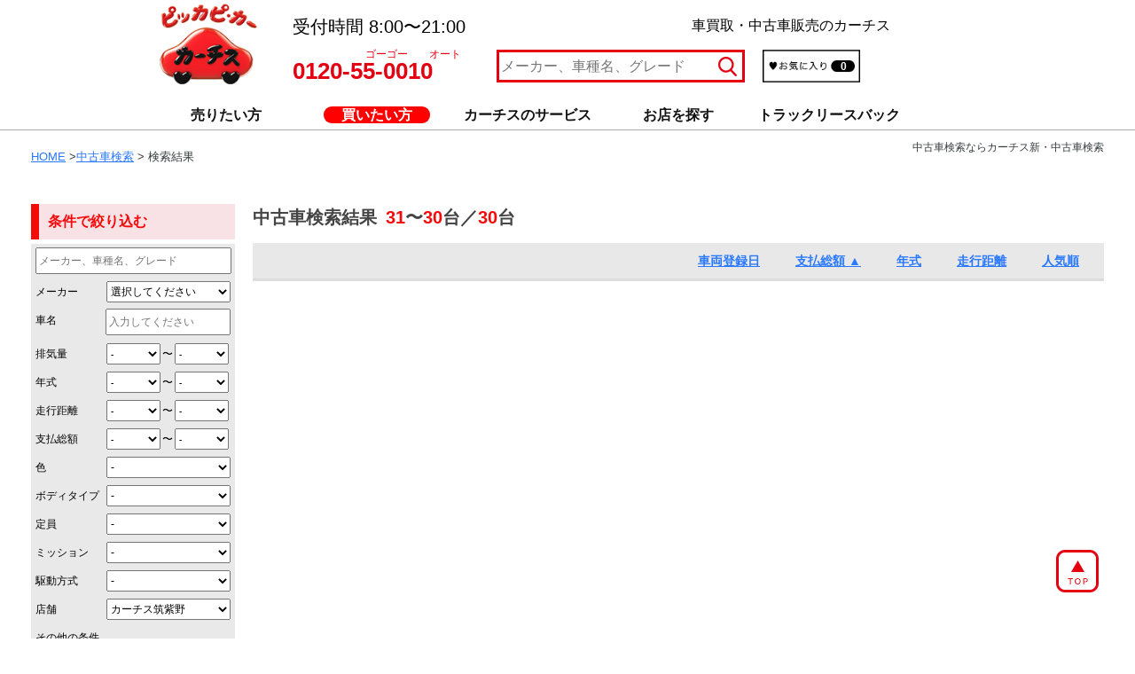

--- FILE ---
content_type: text/html; charset=utf-8
request_url: https://carchs.com/search/result?page=2&q%5Bs%5D=total_amount+asc&q%5Bstore_id_eq%5D=1416
body_size: 8163
content:
<!DOCTYPE html><html><head><title>中古車検索ならカーチス 「追加費用無料」実施中！</title><!-- Google Tag Manager --><script>(function(w,d,s,l,i){w[l]=w[l]||[];w[l].push({'gtm.start':new Date().getTime(),event:'gtm.js'});var f=d.getElementsByTagName(s)[0],j=d.createElement(s),dl=l!='dataLayer'?'&l='+l:'';j.async=true;j.src='https://www.googletagmanager.com/gtm.js?id='+i+dl;f.parentNode.insertBefore(j,f);})(window,document,'script','dataLayer','GTM-PL8LRFL');</script><!-- End Google Tag Manager --><meta content="カーチスの中古車検索。満足度8年連続No.1。感謝を込めて、車購入「追加費用無料キャンペーン」実施中！車買取・車査定もご相談ください。直買取・直販売の低価格と最高水準保証の新・中古車検索はこちら。" name="description" /><meta content="中古車,中古車検索,情報,購入,探す,査定,買取,下取り,販売,カーチス" name="keywords" /><meta content="株式会社カーチス" name="author" /><meta content="width=940" name="viewport" /><meta content="ja" http-equiv="content-language" /><link href="https://www.carchs.com/" rel="index" title="index" /><script>(function(i,s,o,g,r,a,m){i['GoogleAnalyticsObject']=r;i[r]=i[r]||function(){
(i[r].q=i[r].q||[]).push(arguments)},i[r].l=1*new Date();a=s.createElement(o),
m=s.getElementsByTagName(o)[0];a.async=1;a.src=g;m.parentNode.insertBefore(a,m)
})(window,document,'script','//www.google-analytics.com/analytics.js','ga');

ga('create', 'UA-47335212-1', 'auto');
ga('create', 'UA-15461712-1', 'auto', 'clientTracker');</script><link rel="stylesheet" media="all" href="/assets/application-9a03393693b43a8efaadbef594e4740d749044bf9c051c25b712ad79f5679f38.css" data-turbolinks-track="true" /><script src="/assets/application-4cbf1530904366fba5ef8ae982e0a66386d3a13b3405adf5e04046aea81d8b0a.js" data-turbolinks-track="true"></script><meta name="csrf-param" content="authenticity_token" />
<meta name="csrf-token" content="Hkx4Q6j1V6f71Y4T8KSNI8VZPcLPuAByy2UCPW9zJALHEjjOis9BWSf5G5ZFbBgJ05fMEUaTun/TFvcZvGQhGw==" /><!--[if lt IE 9]><script src="/assets/html5shiv/dist/html5shiv-38227b1f4e17588e18089b5a8c92fcb0bff6d37ef7177595a7dd1980a8c94d8e.js"></script><![endif]--></head><body><!-- Google Tag Manager (noscript) --><noscript><iframe src="https://www.googletagmanager.com/ns.html?id=GTM-PL8LRFL"height="0" width="0" style="display:none;visibility:hidden"></iframe></noscript><!-- End Google Tag Manager (noscript) --><script>$(document).ready(function() {
  var activeUrl = location.pathname.split("/")[1];
    navList = $(".main-menu").find("a");

  navList.each(function(){
      if( $(this).attr("href").split("/")[1] == activeUrl ) {
       $(this).addClass("active");
     };
  });
  var mainMenu = $('.main-menu-wrp');
  var mainMenuOffset = mainMenu.offset().top;
  var isMainMenuSticky = false;

  $(window).scroll(function() {
      var scroll = $(window).scrollTop();

      // スクロール位置が特定の位置を超えた場合にクラスを追加または削除
      if (scroll > mainMenuOffset && !isMainMenuSticky) {
          mainMenu.addClass('sticky');
          isMainMenuSticky = true;
      } else if (scroll <= mainMenuOffset && isMainMenuSticky) {
          mainMenu.removeClass('sticky');
          isMainMenuSticky = false;
      }
  });
});</script><header class="global-header" data-no-turbolink="true"><div class="main-header-wrp"><div class="container"><div class="main-header"><a class="main-header__logo" href="/"><h2><img alt="車買取・中古車販売ならピッカピ・カーのカーチス" src="/assets/header/logo-f6c221013ef0339b69d67b43f6f64ea15bfb3fff67a0ac1de48a7a3d385e8dbc.png" /></h2></a><div class="contact_header">受付時間   8:00〜21:00<div class="gogoauto">ゴーゴー　　オート</div><div class="header_tel">0120-55-0010</div></div><div class="header_txt">車買取・中古車販売のカーチス</div><a class="main-header__favorite" href="/favorite">お気に入り一覧</a><div class="favorite_amount">0</div><div class="search"><form class="stock_current_search" id="stock_current_search_header" action="/search/result" accept-charset="UTF-8" method="get"><input name="utf8" type="hidden" value="&#x2713;" /><label><input id="q_maker_or_name_or_grade_cont_header" placeholder="メーカー、車種名、グレード" type="search" name="q[maker_or_name_or_grade_cont]" /><input type="submit" name="commit" value="" /></label></form></div><div id="google_translate_element"><script src="//translate.google.com/translate_a/element.js?cb=googleTranslateElementInit"></script><script>function googleTranslateElementInit(){
  new google.translate.TranslateElement({
    pageLanguage: 'ja',
    layout: google.translate.TranslateElement.InlineLayout.SIMPLE,
    autoDisplay: false
  }, 'google_translate_element');
}
$(document).on('page:before-unload', function(){
  $('link[href="https://translate.googleapis.com/translate_static/css/translateelement.css"]').remove();
  $('script[src*="https://translate.googleapis.com/"]').remove();
})</script></div></div></div></div><div class="main-menu-wrp"><div class="container"><ul class="main-menu"><li><a class="main-menu__sell-car" href="/appraisal">売りたい方</a></li><li><a class="main-menu__buy-car" href="/search">買いたい方</a></li><li><a class="main-menu__services" href="/service">カーチスのサービス</a></li><li><a class="main-menu__shop" href="/location">お店を探す</a></li><li><a class="main-menu__truck_lease" target="_blank" href="/truck_lease">トラックリースバック</a></li></ul></div></div></header><div class="container result-container"><s></s><script>$(function () { $(window).scroll(function () { if ($(this).scrollTop() > 190) { $('.search-column').addClass('fixed'); } else { $('.search-column').removeClass('fixed'); } }); });
//$(function () { $(window).scroll(function () { if ($(this).scrollTop() > 800) { $('.search-column').removeClass('fixed'); } else { $('.search-column').addClass('fixed'); } }); });

//$(function () { $(window).scroll(function () { if ($(this).scrollTop() > 190) { $('.menu-car1').addClass('car-fixed1'); } else { $('.menu-car1').removeClass('car-fixed1'); } }); });

//$(function () { $(window).scroll(function () { if ($(this).scrollTop() > 190) { $('.menu-car2').addClass('car-fixed2'); } else { $('.menu-car2').removeClass('car-fixed2'); } }); });
// .search-menu要素の参照を取得

// サイド追随
$(document).ready(function(){
    var $searchColumn = $('.search-column');
    var originalOffset = $searchColumn.offset().top;
    var originalWidth = $searchColumn.width();

    $(window).scroll(function(){
        var scrollTop = $(window).scrollTop();
        var windowHeight = $(window).height();
        var columnHeight = $searchColumn.outerHeight(); // コンテンツの高さを取得

        // フッターの位置と高さを更新する
        var footerOffset = $('.main-footer__options').offset().top;
        var footerHeight = $('.main-footer__options').outerHeight();

        // 固定されるべき条件
        var shouldFix = scrollTop >= originalOffset && scrollTop + columnHeight < footerOffset - footerHeight;

        if (shouldFix) {
            var topPosition = 40;
            if (scrollTop + columnHeight > footerOffset - footerHeight) {
                topPosition -= scrollTop + columnHeight - footerOffset + footerHeight;
            }

            $searchColumn.css({
                position: 'fixed',
                top: topPosition + 'px',
                width: originalWidth
            });
        } else if (scrollTop >= footerOffset - footerHeight - columnHeight) {
            $searchColumn.css({
                position: 'absolute',
                top: footerOffset - footerHeight - columnHeight + 'px',
                width: originalWidth
            });
        } else {
            $searchColumn.css({
                position: 'static',
                width: 'auto'
            });
        }
    });
});

$(document).ready(function() {
  $('form').submit(function(event) {
    var searchFieldValue = $('.js__input-car').val();
    console.log("a");
    console.log('searchFieldValue:', searchFieldValue);

  });
})</script><div id="search-result"><div class="pankuzu inline_h1"><h1 style="float:right; margin:0;">中古車検索ならカーチス新・中古車検索</h1><p><a href="/">HOME</a> ><a href="/search">中古車検索</a> > 検索結果</p></div><br /><div class="search-menu"><div id="search-side"><div class="search-column"><h3>条件で絞り込む</h3><div class="acd-content"><form class="stock_current_search" id="stock_current_search" action="/search/result" accept-charset="UTF-8" method="get"><input name="utf8" type="hidden" value="&#x2713;" /><div class="form-input-field form-keyword"><div><input placeholder="メーカー、車種名、グレード" type="search" name="q[maker_or_name_or_grade_cont]" id="q_maker_or_name_or_grade_cont" /></div></div><div class="form-input-field"><label>メーカー</label><div><select class="js__select-maker" name="q[maker_eq]" id="q_maker_eq"><option value="">選択してください</option>
<option data-car-list-path="/api/v1/car/search?maker=unknown" value="不明">不明</option>
<option data-car-list-path="/api/v1/car/search?maker=toyota" value="トヨタ">トヨタ</option>
<option data-car-list-path="/api/v1/car/search?maker=lexus" value="レクサス">レクサス</option>
<option data-car-list-path="/api/v1/car/search?maker=nissan" value="日産">日産</option>
<option data-car-list-path="/api/v1/car/search?maker=honda" value="ホンダ">ホンダ</option>
<option data-car-list-path="/api/v1/car/search?maker=mazda" value="マツダ">マツダ</option>
<option data-car-list-path="/api/v1/car/search?maker=subaru" value="スバル">スバル</option>
<option data-car-list-path="/api/v1/car/search?maker=suzuki" value="スズキ">スズキ</option>
<option data-car-list-path="/api/v1/car/search?maker=mitsubishi" value="三菱">三菱</option>
<option data-car-list-path="/api/v1/car/search?maker=daihatsu" value="ダイハツ">ダイハツ</option>
<option data-car-list-path="/api/v1/car/search?maker=isuzu" value="いすゞ">いすゞ</option>
<option data-car-list-path="/api/v1/car/search?maker=mitsuoka" value="光岡自動車">光岡自動車</option>
<option data-car-list-path="/api/v1/car/search?maker=mercedesbenz" value="メルセデスベンツ">メルセデスベンツ</option>
<option data-car-list-path="/api/v1/car/search?maker=amg" value="AMG">AMG</option>
<option data-car-list-path="/api/v1/car/search?maker=bmw" value="BMW">BMW</option>
<option data-car-list-path="/api/v1/car/search?maker=bmwmini" value="BMWミニ">BMWミニ</option>
<option data-car-list-path="/api/v1/car/search?maker=audi" value="アウディ">アウディ</option>
<option data-car-list-path="/api/v1/car/search?maker=volkswagen" value="フォルクスワーゲン">フォルクスワーゲン</option>
<option data-car-list-path="/api/v1/car/search?maker=opel" value="オペル">オペル</option>
<option data-car-list-path="/api/v1/car/search?maker=porsche" value="ポルシェ">ポルシェ</option>
<option data-car-list-path="/api/v1/car/search?maker=buick" value="ビュイック">ビュイック</option>
<option data-car-list-path="/api/v1/car/search?maker=pontiac" value="ポンティアック">ポンティアック</option>
<option data-car-list-path="/api/v1/car/search?maker=gmc" value="GMC">GMC</option>
<option data-car-list-path="/api/v1/car/search?maker=ford" value="フォード">フォード</option>
<option data-car-list-path="/api/v1/car/search?maker=chrysler" value="クライスラー">クライスラー</option>
<option data-car-list-path="/api/v1/car/search?maker=jeep" value="クライスラージープ">クライスラージープ</option>
<option data-car-list-path="/api/v1/car/search?maker=bentley" value="ベントレー">ベントレー</option>
<option data-car-list-path="/api/v1/car/search?maker=jaguar" value="ジャガー">ジャガー</option>
<option data-car-list-path="/api/v1/car/search?maker=daimler" value="ダイムラー">ダイムラー</option>
<option data-car-list-path="/api/v1/car/search?maker=landrover" value="ランドローバー">ランドローバー</option>
<option data-car-list-path="/api/v1/car/search?maker=lotus" value="ロータス">ロータス</option>
<option data-car-list-path="/api/v1/car/search?maker=mg" value="MG">MG</option>
<option data-car-list-path="/api/v1/car/search?maker=rover" value="ローバー">ローバー</option>
<option data-car-list-path="/api/v1/car/search?maker=saab" value="サーブ">サーブ</option>
<option data-car-list-path="/api/v1/car/search?maker=volvo" value="ボルボ">ボルボ</option>
<option data-car-list-path="/api/v1/car/search?maker=peugeot" value="プジョー">プジョー</option>
<option data-car-list-path="/api/v1/car/search?maker=renault" value="ルノー">ルノー</option>
<option data-car-list-path="/api/v1/car/search?maker=citroen" value="シトロエン">シトロエン</option>
<option data-car-list-path="/api/v1/car/search?maker=fiat" value="フィアット">フィアット</option>
<option data-car-list-path="/api/v1/car/search?maker=alfaromeo" value="アルファロメオ">アルファロメオ</option>
<option data-car-list-path="/api/v1/car/search?maker=ferrari" value="フェラーリ">フェラーリ</option>
<option data-car-list-path="/api/v1/car/search?maker=lamborghini" value="ランボルギーニ">ランボルギーニ</option>
<option data-car-list-path="/api/v1/car/search?maker=maserati" value="マセラティ">マセラティ</option>
<option data-car-list-path="/api/v1/car/search?maker=lancia" value="ランチア">ランチア</option>
<option data-car-list-path="/api/v1/car/search?maker=jother" value="その他">その他</option></select></div></div><div class="form-input-field car-name-wrapper"><label class="js__car-name-field">車名</label><div><select class="js__select-car" name="q[name_cont]" id="q_name_cont"><option value="">選択してください</option>
</select><input placeholder="入力してください" class="js__input-car" type="search" name="q[name_cont]" id="q_name_cont" /></div></div><div class="form-input-field"><label>排気量</label><div class="form-input-mini"><select name="q[displacement_gteq]" id="q_displacement_gteq"><option value="">-</option>
<option value="660">660cc</option>
<option value="1000">1000cc</option>
<option value="1500">1500cc</option>
<option value="2000">2000cc</option>
<option value="2500">2500cc</option>
<option value="3000">3000cc</option>
<option value="4000">4000cc</option>
<option value="5000">5000cc</option></select><span class="wavy-line">〜</span><select name="q[displacement_lteq]" id="q_displacement_lteq"><option value="">-</option>
<option value="660">660cc</option>
<option value="1000">1000cc</option>
<option value="1500">1500cc</option>
<option value="2000">2000cc</option>
<option value="2500">2500cc</option>
<option value="3000">3000cc</option>
<option value="4000">4000cc</option>
<option value="5000">5000cc</option></select></div></div><div class="form-input-field"><label>年式</label><div class="form-input-mini"><select name="q[first_registerd_at_gteq]" id="q_first_registerd_at_gteq"><option value="">-</option>
<option value="2026">2026</option>
<option value="2025">2025</option>
<option value="2024">2024</option>
<option value="2023">2023</option>
<option value="2022">2022</option>
<option value="2021">2021</option>
<option value="2020">2020</option>
<option value="2019">2019</option>
<option value="2018">2018</option>
<option value="2017">2017</option>
<option value="2016">2016</option>
<option value="2015">2015</option>
<option value="2014">2014</option>
<option value="2013">2013</option>
<option value="2012">2012</option>
<option value="2011">2011</option>
<option value="2010">2010</option>
<option value="2009">2009</option>
<option value="2008">2008</option>
<option value="2007">2007</option>
<option value="2006">2006</option>
<option value="2005">2005</option>
<option value="2004">2004</option>
<option value="2003">2003</option>
<option value="2002">2002</option>
<option value="2001">2001</option>
<option value="2000">2000</option>
<option value="1999">1999</option>
<option value="1998">1998</option>
<option value="1997">1997</option>
<option value="1996">1996</option>
<option value="1995">1995</option>
<option value="1994">1994</option>
<option value="1993">1993</option>
<option value="1992">1992</option>
<option value="1991">1991</option>
<option value="1990">1990</option>
<option value="1989">1989</option>
<option value="1988">1988</option>
<option value="1987">1987</option>
<option value="1986">1986</option>
<option value="1985">1985</option>
<option value="1984">1984</option>
<option value="1983">1983</option>
<option value="1982">1982</option>
<option value="1981">1981</option>
<option value="1980">1980</option>
<option value="1979">1979</option>
<option value="1978">1978</option>
<option value="1977">1977</option>
<option value="1976">1976</option>
<option value="1975">1975</option>
<option value="1974">1974</option>
<option value="1973">1973</option>
<option value="1972">1972</option>
<option value="1971">1971</option>
<option value="1970">1970</option></select><span class="wavy-line">〜</span><select name="q[first_registerd_at_lteq]" id="q_first_registerd_at_lteq"><option value="">-</option>
<option value="2026">2026</option>
<option value="2025">2025</option>
<option value="2024">2024</option>
<option value="2023">2023</option>
<option value="2022">2022</option>
<option value="2021">2021</option>
<option value="2020">2020</option>
<option value="2019">2019</option>
<option value="2018">2018</option>
<option value="2017">2017</option>
<option value="2016">2016</option>
<option value="2015">2015</option>
<option value="2014">2014</option>
<option value="2013">2013</option>
<option value="2012">2012</option>
<option value="2011">2011</option>
<option value="2010">2010</option>
<option value="2009">2009</option>
<option value="2008">2008</option>
<option value="2007">2007</option>
<option value="2006">2006</option>
<option value="2005">2005</option>
<option value="2004">2004</option>
<option value="2003">2003</option>
<option value="2002">2002</option>
<option value="2001">2001</option>
<option value="2000">2000</option>
<option value="1999">1999</option>
<option value="1998">1998</option>
<option value="1997">1997</option>
<option value="1996">1996</option>
<option value="1995">1995</option>
<option value="1994">1994</option>
<option value="1993">1993</option>
<option value="1992">1992</option>
<option value="1991">1991</option>
<option value="1990">1990</option>
<option value="1989">1989</option>
<option value="1988">1988</option>
<option value="1987">1987</option>
<option value="1986">1986</option>
<option value="1985">1985</option>
<option value="1984">1984</option>
<option value="1983">1983</option>
<option value="1982">1982</option>
<option value="1981">1981</option>
<option value="1980">1980</option>
<option value="1979">1979</option>
<option value="1978">1978</option>
<option value="1977">1977</option>
<option value="1976">1976</option>
<option value="1975">1975</option>
<option value="1974">1974</option>
<option value="1973">1973</option>
<option value="1972">1972</option>
<option value="1971">1971</option>
<option value="1970">1970</option></select></div></div><div class="form-input-field"><label>走行距離</label><div class="form-input-mini"><select name="q[mileage_gteq]" id="q_mileage_gteq"><option value="">-</option>
<option value="10000">1万km</option>
<option value="20000">2万km</option>
<option value="30000">3万km</option>
<option value="50000">5万km</option>
<option value="70000">7万km</option>
<option value="100000">10万km</option></select><span class="wavy-line">〜</span><select name="q[mileage_lteq]" id="q_mileage_lteq"><option value="">-</option>
<option value="10000">1万km</option>
<option value="20000">2万km</option>
<option value="30000">3万km</option>
<option value="50000">5万km</option>
<option value="70000">7万km</option>
<option value="100000">10万km</option>
<option value="150000">15万km</option></select></div></div><div class="form-input-field"><label>支払総額</label><div class="form-input-mini"><select name="q[total_amount_gteq]" id="q_total_amount_gteq"><option value="">-</option>
<option value="400000">40万円</option>
<option value="600000">60万円</option>
<option value="900000">90万円</option>
<option value="1200000">120万円</option>
<option value="1500000">150万円</option>
<option value="2000000">200万円</option>
<option value="3000000">300万円</option>
<option value="4000000">400万円</option>
<option value="5000000">500万円</option></select><span class="wavy-line">〜</span><select name="q[total_amount_lteq]" id="q_total_amount_lteq"><option value="">-</option>
<option value="400000">40万円</option>
<option value="600000">60万円</option>
<option value="900000">90万円</option>
<option value="1200000">120万円</option>
<option value="1500000">150万円</option>
<option value="2000000">200万円</option>
<option value="3000000">300万円</option>
<option value="4000000">400万円</option>
<option value="5000000">500万円</option></select></div></div><div class="form-input-field"><label>色</label><div><select name="q[color_eq]" id="q_color_eq"><option value="">-</option>
<option value="白">白</option>
<option value="黒">黒</option>
<option value="赤">赤</option>
<option value="青">青</option>
<option value="黄">黄</option>
<option value="緑">緑</option>
<option value="茶">茶</option>
<option value="金">金</option>
<option value="銀">銀</option>
<option value="灰">灰</option>
<option value="橙">橙</option>
<option value="紫">紫</option>
<option value="紺">紺</option>
<option value="真珠白">真珠白</option>
<option value="水">水</option>
<option value="ワイン">ワイン</option>
<option value="桃">桃</option>
<option value="薄茶">薄茶</option>
<option value="その他">その他</option></select></div></div><div class="form-input-field body-type-input"><label>ボディタイプ</label><div><select name="q[car_type_eq]" id="q_car_type_eq"><option value="">-</option>
<option value="ワゴン">ワゴン</option>
<option value="セダン">セダン</option>
<option value="SUV">SUV</option>
<option value="ハッチバック">ハッチバック</option>
<option value="クーペ">クーペ</option>
<option value="オープン">オープン</option>
<option value="ハードトップ">ハードトップ</option>
<option value="バン">バン</option>
<option value="トラック">トラック</option>
<option value="バス">バス</option>
<option value="ダンプ">ダンプ</option>
<option value="その他">その他</option></select></div></div><div class="form-input-field"><label>定員</label><div><select name="q[seats_eq]" id="q_seats_eq"><option value="">-</option>
<option value="2">2人</option>
<option value="3">3人</option>
<option value="4">4人</option>
<option value="5">5人</option>
<option value="6">6人</option>
<option value="7">7人</option>
<option value="8">8人</option>
<option value="9">9人</option>
<option value="10">10人</option></select></div></div><div class="form-input-field"><label>ミッション</label><div><select name="q[transmission_eq]" id="q_transmission_eq"><option value="">-</option>
<option value="AT">AT/CVT</option>
<option value="MT">MT</option></select></div></div><div class="form-input-field"><label>駆動方式</label><div><select name="q[drive_layout_cont]" id="q_drive_layout_cont"><option value="">-</option>
<option value="4WD">4WD</option>
<option value="FF">FF</option>
<option value="FR">FR</option>
<option value="MR">MR</option>
<option value="RR">RR</option></select></div></div><div class="form-input-field"><label>店舗</label><div><select name="q[store_id_eq]" id="q_store_id_eq"><option value="">-</option>
<option value="1407">カーチスメガ仙台</option>
<option value="1417">カーチス千葉中央</option>
<option value="1821">カーチス千葉穴川駅前</option>
<option value="1405">カーチス枚方</option>
<option value="1408">カーチス南港</option>
<option value="1017">カーチス盛岡</option>
<option value="1069">カーチス秋田</option>
<option value="1087">カーチス小山</option>
<option value="1067">カーチス前橋</option>
<option value="1105">カーチス川口</option>
<option value="1091">カーチス熊谷</option>
<option value="1092">カーチス江戸川</option>
<option value="1109">カーチス多摩</option>
<option value="1037">カーチス川崎</option>
<option value="1072">カーチス相模原</option>
<option value="1030">カーチス藤沢</option>
<option value="1064">カーチス新潟桜木インター</option>
<option value="1036">カーチス甲府</option>
<option value="1042">カーチス長野</option>
<option value="1110">カーチス浜松</option>
<option value="1056">カーチス豊田</option>
<option value="1018">カーチス大津</option>
<option value="1085">カーチス神戸西</option>
<option value="1112">カーチス姫路</option>
<option value="1054">カーチス広島</option>
<option value="9028">カーチス丸亀</option>
<option value="1415">カーチス福岡西</option>
<option selected="selected" value="1416">カーチス筑紫野</option></select></div></div><div class="form-input-field form-input-field-checkbox form-other-label"><label>その他の条件</label><div><label><input type="checkbox" value="1" name="q[accidents_false]" id="q_accidents_false" />修復歴なし</label><label><input type="checkbox" value="1" name="q[inspection_valid_true]" id="q_inspection_valid_true" />車検残あり</label></div><div><label><input type="checkbox" value="1" name="q[imported_true]" id="q_imported_true" />輸入車&emsp;&emsp;</label><label><input name="q[displacement_eq]" type="hidden" value="" /><input type="checkbox" value="660" name="q[displacement_eq]" id="q_displacement_eq" />軽自動車&emsp;</label></div></div><div class="form-input-field form-input-field-submit"><input alt="Search submit btn" type="image" src="/assets/search/search-submit-btn-5b0ba312ed25434b69142b9970ac4d55745ec854d0d4ef62429a289cea3233d7.png" /></div><div class="form-input-field form-clear-link"><a class="clear-form" href="/search/result">検索条件をクリア</a></div></form></div></div></div><div id="search-main"><div class="result-menu"><div class="result-column"><span class="result-title">中古車検索結果<span>&ensp;</span></span><span class="result-count menu-car1"><span class="unit"></span>31<span class="unit">〜</span>30<span class="unit">台／</span>30<span class="unit">台</span></span><div class="result_head menu-car2"><a class="sort_link " href="/search/result?page=2&amp;q%5Bs%5D=added_at+asc&amp;q%5Bstore_id_eq%5D=1416">車両登録日</a><a class="sort_link asc" href="/search/result?page=2&amp;q%5Bs%5D=total_amount+desc&amp;q%5Bstore_id_eq%5D=1416">支払総額&nbsp;&#9650;</a><a class="sort_link " href="/search/result?page=2&amp;q%5Bs%5D=first_registerd_at+asc&amp;q%5Bstore_id_eq%5D=1416">年式</a><a class="sort_link " href="/search/result?page=2&amp;q%5Bs%5D=mileage+asc&amp;q%5Bstore_id_eq%5D=1416">走行距離</a><a class="sort_link " href="/search/result?page=2&amp;q%5Bs%5D=view_count+desc&amp;q%5Bstore_id_eq%5D=1416">人気順</a></div></div></div><div class="result-column"><ul class="result_body"></ul></div></div></div></div></div><footer class="main-footer" data-no-turbolink="true"><div class="main-footer__options"><div class="main-footer__options-container_back"><a class="main-footer__go-to-top js__back-to-top" href=""></a></div></div><div class="main-footer__links"><div class="container"><div class="main-footer__links-item"><h4><a href="/appraisal">車買取・車査定</a></h4><ul><li><a href="/guide/appraisal/guide">初めての車買取・査定講座</a></li><li><a href="/guide/appraisal/secrets/secret1">査定額を高くする秘訣</a></li></ul></div><div class="main-footer__links-item"><h4><a href="/search">中古車を買いたい</a></h4><ul><li><a href="/guide/used_car/guide">初めての中古車購入講座</a></li><li><a href="/guide/used_car/checkpoints/checkpoint1">中古車チェック項目</a></li><li><a href="/service/request_car">中古車お探し隊</a></li><li><a href="/service/buy_new_car">新車見積もりサービス</a></li></ul></div><div class="main-footer__links-item"><h4><a href="/service">中古車サービス・ガイド</a></h4><ul><li><a href="/guide/advantage/appraisal">カーチスの中古車はココがちがう</a></li><li><a href="/service/after_service">カーチスあんしん保証</a></li><li><a href="/service/carchs_inspection">車検サービス</a></li><li><a href="/service/inviting_campaign">中古車購入・買取紹介で2万円ゲット</a></li></ul></div><div class="main-footer__links-item"><h4><a href="/location">中古車販売店を探す</a></h4><ul><li><a href="/guide/flagship_stores">大型中古車販売展示場</a></li><li><a href="/location/stores">お近くのカーチスを探す</a></li></ul></div><div class="main-footer__links-item"><h4><a href="/contact_us">お問い合わせ</a></h4><ul><li><a href="/guide/faq">よくあるご質問</a></li><li><a href="/estate">店舗用地募集</a></li><li><a href="/sitemap">サイトマップ</a></li><li><a href="/company">会社概要</a></li></ul></div></div></div><div class="main-footer__options"><div class="main-footer__options-container"><a href="/"><img alt="ロゴ" src="/assets/footer/footer-logo-6cb54b238e0460e3c7bc106499068820a82496914527cccaa9da5040820f94d0.png" />車買取・中古車販売の<br>カーチス</a><div class="footer-list-flex"><li><a href="/term">サイト利用規約</a></li><li><a href="/service/maintepack/term">メンテナンスパック利用規約</a></li><li><a target="_blank" href="http://www.ledax.co.jp/privacy/">プライバシーポリシー</a></li><li><a href="/insurance_policy">保険商品の勧誘方針</a></li></div></div></div><div class="main-footer-copyrights"><p>© 2026 Carchs Co., Ltd.</p><p>古物営業法に基づく表記 東京都公安委員会 第303270809278号</p></div></footer><script type="text/javascript" class="microad_blade_track"><!--var microad_blade_jp = microad_blade_jp || { 'params' : new Array(), 'complete_map' : new Object() };(function() {var param = {'co_account_id' : '23970', 'group_id' : '', 'country_id' : '1', 'ver' : '2.1.0'};microad_blade_jp.params.push(param);var src = (location.protocol == 'https:')? 'https://d-cache.microad.jp/js/blade_track_jp.js' : 'http://d-cache.microad.jp/js/blade_track_jp.js';var bs = document.createElement('script');bs.type = 'text/javascript'; bs.async = true;bs.charset = 'utf-8'; bs.src = src;var s = document.getElementsByTagName('script')[0];s.parentNode.insertBefore(bs, s);})();--></script></body><script async src="//s.yjtag.jp/tag.js#site=5qllIN9"></script><noscript>  <iframe src="//b.yjtag.jp/iframe?c=5qllIN9" width="1" height="1" frameborder="0" scrolling="no" marginheight="0" marginwidth="0"></iframe></noscript></html>